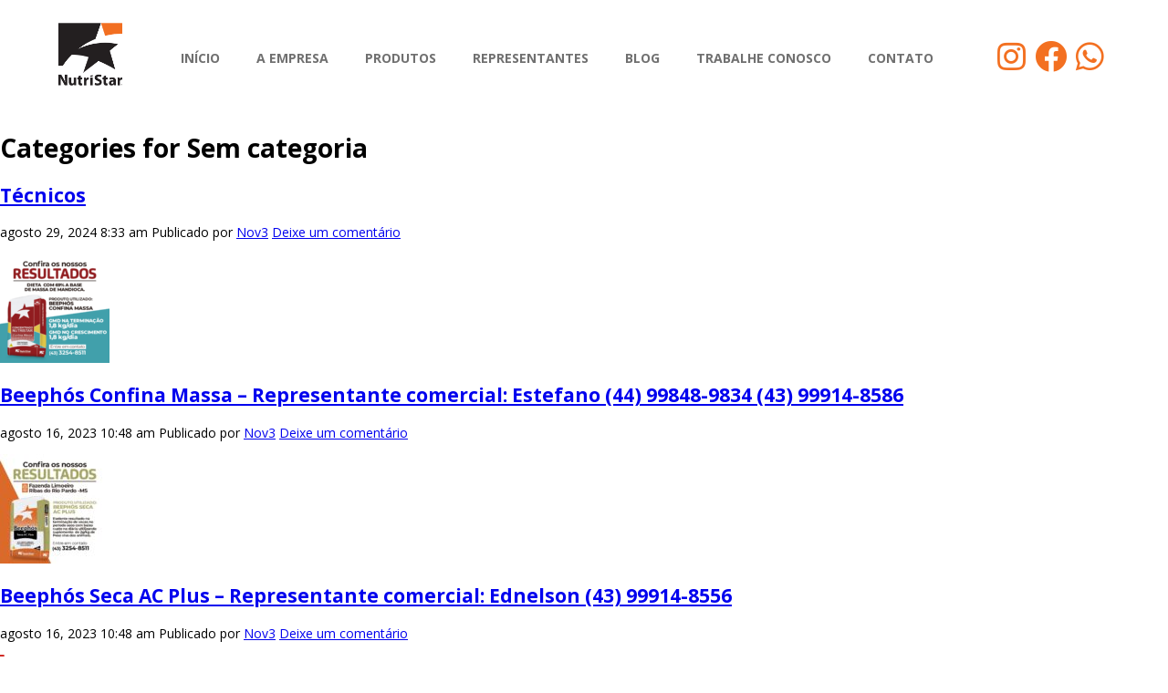

--- FILE ---
content_type: text/html; charset=UTF-8
request_url: https://nutristar.com.br/category/sem-categoria/
body_size: 5126
content:
<!doctype html>
<html lang="pt-BR" class="no-js">
	<head>
		<meta charset="UTF-8">
		<title>  Sem categoria : NutriStar</title>

		<link href="//www.google-analytics.com" rel="dns-prefetch">
        <link href="https://nutristar.com.br/assets/themes/nutristar/img/icons/favicon.ico" rel="shortcut icon">
        <link href="https://nutristar.com.br/assets/themes/nutristar/img/icons/touch.png" rel="apple-touch-icon-precomposed">

		<meta http-equiv="X-UA-Compatible" content="IE=edge,chrome=1">
		<meta name="viewport" content="width=device-width, initial-scale=1.0">
		<meta name="description" content="">

		<link rel='dns-prefetch' href='//cdn.jsdelivr.net' />
<link rel='dns-prefetch' href='//s.w.org' />
		<script type="text/javascript">
			window._wpemojiSettings = {"baseUrl":"https:\/\/s.w.org\/images\/core\/emoji\/13.0.0\/72x72\/","ext":".png","svgUrl":"https:\/\/s.w.org\/images\/core\/emoji\/13.0.0\/svg\/","svgExt":".svg","source":{"concatemoji":"https:\/\/nutristar.com.br\/wp-includes\/js\/wp-emoji-release.min.js?ver=5.5.17"}};
			!function(e,a,t){var n,r,o,i=a.createElement("canvas"),p=i.getContext&&i.getContext("2d");function s(e,t){var a=String.fromCharCode;p.clearRect(0,0,i.width,i.height),p.fillText(a.apply(this,e),0,0);e=i.toDataURL();return p.clearRect(0,0,i.width,i.height),p.fillText(a.apply(this,t),0,0),e===i.toDataURL()}function c(e){var t=a.createElement("script");t.src=e,t.defer=t.type="text/javascript",a.getElementsByTagName("head")[0].appendChild(t)}for(o=Array("flag","emoji"),t.supports={everything:!0,everythingExceptFlag:!0},r=0;r<o.length;r++)t.supports[o[r]]=function(e){if(!p||!p.fillText)return!1;switch(p.textBaseline="top",p.font="600 32px Arial",e){case"flag":return s([127987,65039,8205,9895,65039],[127987,65039,8203,9895,65039])?!1:!s([55356,56826,55356,56819],[55356,56826,8203,55356,56819])&&!s([55356,57332,56128,56423,56128,56418,56128,56421,56128,56430,56128,56423,56128,56447],[55356,57332,8203,56128,56423,8203,56128,56418,8203,56128,56421,8203,56128,56430,8203,56128,56423,8203,56128,56447]);case"emoji":return!s([55357,56424,8205,55356,57212],[55357,56424,8203,55356,57212])}return!1}(o[r]),t.supports.everything=t.supports.everything&&t.supports[o[r]],"flag"!==o[r]&&(t.supports.everythingExceptFlag=t.supports.everythingExceptFlag&&t.supports[o[r]]);t.supports.everythingExceptFlag=t.supports.everythingExceptFlag&&!t.supports.flag,t.DOMReady=!1,t.readyCallback=function(){t.DOMReady=!0},t.supports.everything||(n=function(){t.readyCallback()},a.addEventListener?(a.addEventListener("DOMContentLoaded",n,!1),e.addEventListener("load",n,!1)):(e.attachEvent("onload",n),a.attachEvent("onreadystatechange",function(){"complete"===a.readyState&&t.readyCallback()})),(n=t.source||{}).concatemoji?c(n.concatemoji):n.wpemoji&&n.twemoji&&(c(n.twemoji),c(n.wpemoji)))}(window,document,window._wpemojiSettings);
		</script>
		<style type="text/css">
img.wp-smiley,
img.emoji {
	display: inline !important;
	border: none !important;
	box-shadow: none !important;
	height: 1em !important;
	width: 1em !important;
	margin: 0 .07em !important;
	vertical-align: -0.1em !important;
	background: none !important;
	padding: 0 !important;
}
</style>
	<link rel='stylesheet' id='wp-block-library-css'  href='https://nutristar.com.br/wp-includes/css/dist/block-library/style.min.css?ver=5.5.17' media='all' />
<link rel='stylesheet' id='contact-form-7-css'  href='https://nutristar.com.br/assets/plugins/contact-form-7/includes/css/styles.css?ver=5.3' media='all' />
<link rel='stylesheet' id='normalize-css'  href='https://nutristar.com.br/assets/themes/nutristar/normalize.css?ver=1.0' media='all' />
<link rel='stylesheet' id='html5blank-css'  href='https://nutristar.com.br/assets/themes/nutristar/style.css?ver=1.0' media='all' />
<script type='text/javascript' src='https://nutristar.com.br/assets/themes/nutristar/js/lib/conditionizr-4.3.0.min.js?ver=4.3.0' id='conditionizr-js'></script>
<script type='text/javascript' src='https://nutristar.com.br/assets/themes/nutristar/js/lib/modernizr-2.7.1.min.js?ver=2.7.1' id='modernizr-js'></script>
<script type='text/javascript' src='https://nutristar.com.br/wp-includes/js/jquery/jquery.js?ver=1.12.4-wp' id='jquery-core-js'></script>
<script type='text/javascript' src='https://nutristar.com.br/assets/themes/nutristar/js/scripts.js?ver=1.0.0' id='html5blankscripts-js'></script>
<script type='text/javascript' src='https://nutristar.com.br/assets/themes/nutristar/js/fade/TweenMax.min.js?ver=1.0.0' id='TweenMax.min-js'></script>
<script type='text/javascript' src='https://nutristar.com.br/assets/themes/nutristar/js/fade/jquery.visible.js?ver=1.0.0' id='jquery.visible-js'></script>
<script type='text/javascript' src='https://nutristar.com.br/assets/themes/nutristar/js/fade/text-fading.js?ver=1.0.0' id='text-fading-js'></script>
<script type='text/javascript' src='https://nutristar.com.br/assets/themes/nutristar/js/fade/text-parts-min.js?ver=1.0.0' id='text-parts-min-js'></script>
<script type='text/javascript' src='https://nutristar.com.br/assets/themes/nutristar/js/fade/velocity.js?ver=1.0.0' id='velocity-js'></script>
<script type='text/javascript' src='https://nutristar.com.br/assets/themes/nutristar/js/fade/velocity.ui.js?ver=1.0.0' id='velocity.ui-js'></script>
<script type='text/javascript' src='https://nutristar.com.br/assets/themes/nutristar/js/fade/rotate-animator.js?ver=1.0.0' id='rotate-js'></script>
<script type='text/javascript' src='https://cdn.jsdelivr.net/npm/typed.js@2.0.11?ver=1.0.0' id='typed-js'></script>
<link rel="https://api.w.org/" href="https://nutristar.com.br/wp-json/" /><link rel="alternate" type="application/json" href="https://nutristar.com.br/wp-json/wp/v2/categories/1" />		<script>
        // conditionizr.com
        // configure environment tests
        conditionizr.config({
            assets: 'https://nutristar.com.br/assets/themes/nutristar',
            tests: {}
        });
        </script>

		<script src="https://kit.fontawesome.com/34e3bdcb4f.js" crossorigin="anonymous"></script>
		<link href="https://fonts.googleapis.com/css2?family=Open+Sans:wght@300;400;600;700&display=swap" rel="stylesheet">

		<link href="https://nutristar.com.br/assets/themes/nutristar/css/owl.carousel.css" rel="stylesheet">

		<!-- Add fancyBox -->
		<link rel="stylesheet" href="https://nutristar.com.br/assets/themes/nutristar/fancybox/source/jquery.fancybox.css?v=2.1.7" type="text/css" media="screen" />
		<script type="text/javascript" src="https://nutristar.com.br/assets/themes/nutristar/fancybox/source/jquery.fancybox.pack.js?v=2.1.7"></script>

		<!-- Optionally add helpers - button, thumbnail and/or media -->
		<link rel="stylesheet" href="https://nutristar.com.br/assets/themes/nutristar/fancybox/source/helpers/jquery.fancybox-buttons.css?v=1.0.5" type="text/css" media="screen" />
		<script type="text/javascript" src="https://nutristar.com.br/assets/themes/nutristar/fancybox/source/helpers/jquery.fancybox-buttons.js?v=1.0.5"></script>
		<script type="text/javascript" src="https://nutristar.com.br/assets/themes/nutristar/fancybox/source/helpers/jquery.fancybox-media.js?v=1.0.6"></script>

		<link rel="stylesheet" href="https://nutristar.com.br/assets/themes/nutristar/fancybox/source/helpers/jquery.fancybox-thumbs.css?v=1.0.7" type="text/css" media="screen" />
		<script type="text/javascript" src="https://nutristar.com.br/assets/themes/nutristar/fancybox/source/helpers/jquery.fancybox-thumbs.js?v=1.0.7"></script>
	</head>
	<body class="archive category category-sem-categoria category-1">
		<div class="wrapper">
			<header class="header clear" role="banner">
				<div class="align">
					<div class="logo">
						<a href="https://nutristar.com.br">
							<!-- svg logo - toddmotto.com/mastering-svg-use-for-a-retina-web-fallbacks-with-png-script -->
							<img src="https://nutristar.com.br/assets/themes/nutristar/img/logo.png" alt="Logo" class="logo-img">
						</a>
					</div>

					<nav class="nav" role="navigation">
						<div class="menu"><ul>
<li class="page_item page-item-5"><a href="https://nutristar.com.br/">Início</a></li>
<li class="page_item page-item-20"><a href="https://nutristar.com.br/a-empresa/">A empresa</a></li>
<li class="page_item page-item-22"><a href="https://nutristar.com.br/produtos/">Produtos</a></li>
<li class="page_item page-item-24"><a href="https://nutristar.com.br/representantes/">Representantes</a></li>
<li class="page_item page-item-26 current_page_parent"><a href="https://nutristar.com.br/blog/">Blog</a></li>
<li class="page_item page-item-28"><a href="https://nutristar.com.br/trabalhe-conosco/">Trabalhe Conosco</a></li>
<li class="page_item page-item-30"><a href="https://nutristar.com.br/contato/">Contato</a></li>
</ul></div>
					</nav>

					<ul class="redes">
						<li><a href="https://www.instagram.com/nutristarpr/" target="_blank"><i class="fab fa-instagram"></i></a></li>
						<li><a href="https://www.facebook.com/Nutristarpr/" target="_blank"><i class="fab fa-facebook"></i></a></li>
						<li><a href="https://api.whatsapp.com/send?phone=5543991250515&text=Olá...." target="_blank"><i class="fab fa-whatsapp"></i></a></li>
					</ul>

					<a href="javascript:;" class="hamburguer">
						<span></span>
						<span></span>
						<span></span>
					</a>
				</div>
			</header>

	<main role="main">
		<!-- section -->
		<section>

			<h1>Categories for Sem categoria</h1>

			
	<!-- article -->
	<article id="post-908" class="post-908 post type-post status-publish format-standard hentry category-sem-categoria">

		<!-- post thumbnail -->
				<!-- /post thumbnail -->

		<!-- post title -->
		<h2>
			<a href="https://nutristar.com.br/tecnicos/" title="Técnicos">Técnicos</a>
		</h2>
		<!-- /post title -->

		<!-- post details -->
		<span class="date">agosto 29, 2024 8:33 am</span>
		<span class="author">Publicado por <a href="https://nutristar.com.br/author/contatonov3-com-br/" title="Posts de Nov3" rel="author">Nov3</a></span>
		<span class="comments"><a href="https://nutristar.com.br/tecnicos/#respond">Deixe um comentário</a></span>
		<!-- /post details -->

		<p></p>
		
	</article>
	<!-- /article -->


	<!-- article -->
	<article id="post-847" class="post-847 post type-post status-publish format-standard has-post-thumbnail hentry category-sem-categoria">

		<!-- post thumbnail -->
					<a href="https://nutristar.com.br/beephos-confina-massa-2/" title="Beephós Confina Massa &#8211; Representante comercial: Estefano (44) 99848-9834 (43) 99914-8586">
				<img src="https://nutristar.com.br/assets/uploads/2023/08/9-120x120.png" class="attachment-120x120 size-120x120 wp-post-image" alt="" loading="lazy" srcset="https://nutristar.com.br/assets/uploads/2023/08/9-120x120.png 120w, https://nutristar.com.br/assets/uploads/2023/08/9-250x250.png 250w, https://nutristar.com.br/assets/uploads/2023/08/9-700x700.png 700w, https://nutristar.com.br/assets/uploads/2023/08/9-150x150.png 150w, https://nutristar.com.br/assets/uploads/2023/08/9-768x768.png 768w, https://nutristar.com.br/assets/uploads/2023/08/9.png 1080w" sizes="(max-width: 120px) 100vw, 120px" />			</a>
				<!-- /post thumbnail -->

		<!-- post title -->
		<h2>
			<a href="https://nutristar.com.br/beephos-confina-massa-2/" title="Beephós Confina Massa &#8211; Representante comercial: Estefano (44) 99848-9834 (43) 99914-8586">Beephós Confina Massa &#8211; Representante comercial: Estefano (44) 99848-9834 (43) 99914-8586</a>
		</h2>
		<!-- /post title -->

		<!-- post details -->
		<span class="date">agosto 16, 2023 10:48 am</span>
		<span class="author">Publicado por <a href="https://nutristar.com.br/author/contatonov3-com-br/" title="Posts de Nov3" rel="author">Nov3</a></span>
		<span class="comments"><a href="https://nutristar.com.br/beephos-confina-massa-2/#respond">Deixe um comentário</a></span>
		<!-- /post details -->

		<p></p>
		
	</article>
	<!-- /article -->


	<!-- article -->
	<article id="post-844" class="post-844 post type-post status-publish format-standard has-post-thumbnail hentry category-sem-categoria">

		<!-- post thumbnail -->
					<a href="https://nutristar.com.br/beephos-seca-ac-plus/" title="Beephós Seca AC Plus &#8211; Representante comercial: Ednelson (43) 99914-8556">
				<img src="https://nutristar.com.br/assets/uploads/2023/08/8-120x120.jpeg" class="attachment-120x120 size-120x120 wp-post-image" alt="" loading="lazy" srcset="https://nutristar.com.br/assets/uploads/2023/08/8-120x120.jpeg 120w, https://nutristar.com.br/assets/uploads/2023/08/8-250x250.jpeg 250w, https://nutristar.com.br/assets/uploads/2023/08/8-700x700.jpeg 700w, https://nutristar.com.br/assets/uploads/2023/08/8-150x150.jpeg 150w, https://nutristar.com.br/assets/uploads/2023/08/8-768x768.jpeg 768w, https://nutristar.com.br/assets/uploads/2023/08/8.jpeg 1080w" sizes="(max-width: 120px) 100vw, 120px" />			</a>
				<!-- /post thumbnail -->

		<!-- post title -->
		<h2>
			<a href="https://nutristar.com.br/beephos-seca-ac-plus/" title="Beephós Seca AC Plus &#8211; Representante comercial: Ednelson (43) 99914-8556">Beephós Seca AC Plus &#8211; Representante comercial: Ednelson (43) 99914-8556</a>
		</h2>
		<!-- /post title -->

		<!-- post details -->
		<span class="date">agosto 16, 2023 10:48 am</span>
		<span class="author">Publicado por <a href="https://nutristar.com.br/author/contatonov3-com-br/" title="Posts de Nov3" rel="author">Nov3</a></span>
		<span class="comments"><a href="https://nutristar.com.br/beephos-seca-ac-plus/#respond">Deixe um comentário</a></span>
		<!-- /post details -->

		<p></p>
		
	</article>
	<!-- /article -->


	<!-- article -->
	<article id="post-841" class="post-841 post type-post status-publish format-standard has-post-thumbnail hentry category-sem-categoria">

		<!-- post thumbnail -->
					<a href="https://nutristar.com.br/beephos-confina-prime/" title="Beephós Confina Prime &#8211; Representante comercial: Ricardo (44) 99955-4868">
				<img src="https://nutristar.com.br/assets/uploads/2023/08/7-120x120.png" class="attachment-120x120 size-120x120 wp-post-image" alt="" loading="lazy" srcset="https://nutristar.com.br/assets/uploads/2023/08/7-120x120.png 120w, https://nutristar.com.br/assets/uploads/2023/08/7-250x250.png 250w, https://nutristar.com.br/assets/uploads/2023/08/7-700x700.png 700w, https://nutristar.com.br/assets/uploads/2023/08/7-150x150.png 150w, https://nutristar.com.br/assets/uploads/2023/08/7-768x768.png 768w, https://nutristar.com.br/assets/uploads/2023/08/7.png 1080w" sizes="(max-width: 120px) 100vw, 120px" />			</a>
				<!-- /post thumbnail -->

		<!-- post title -->
		<h2>
			<a href="https://nutristar.com.br/beephos-confina-prime/" title="Beephós Confina Prime &#8211; Representante comercial: Ricardo (44) 99955-4868">Beephós Confina Prime &#8211; Representante comercial: Ricardo (44) 99955-4868</a>
		</h2>
		<!-- /post title -->

		<!-- post details -->
		<span class="date">agosto 16, 2023 10:47 am</span>
		<span class="author">Publicado por <a href="https://nutristar.com.br/author/contatonov3-com-br/" title="Posts de Nov3" rel="author">Nov3</a></span>
		<span class="comments"><a href="https://nutristar.com.br/beephos-confina-prime/#respond">Deixe um comentário</a></span>
		<!-- /post details -->

		<p></p>
		
	</article>
	<!-- /article -->


	<!-- article -->
	<article id="post-835" class="post-835 post type-post status-publish format-standard has-post-thumbnail hentry category-sem-categoria">

		<!-- post thumbnail -->
					<a href="https://nutristar.com.br/beephos-confina-mac/" title="Beephós Confina MAC &#8211; Representante comercial: José Amâncio (43) 99921-9325">
				<img src="https://nutristar.com.br/assets/uploads/2023/08/5-120x120.png" class="attachment-120x120 size-120x120 wp-post-image" alt="" loading="lazy" srcset="https://nutristar.com.br/assets/uploads/2023/08/5-120x120.png 120w, https://nutristar.com.br/assets/uploads/2023/08/5-250x250.png 250w, https://nutristar.com.br/assets/uploads/2023/08/5-700x700.png 700w, https://nutristar.com.br/assets/uploads/2023/08/5-150x150.png 150w, https://nutristar.com.br/assets/uploads/2023/08/5-768x768.png 768w, https://nutristar.com.br/assets/uploads/2023/08/5.png 1080w" sizes="(max-width: 120px) 100vw, 120px" />			</a>
				<!-- /post thumbnail -->

		<!-- post title -->
		<h2>
			<a href="https://nutristar.com.br/beephos-confina-mac/" title="Beephós Confina MAC &#8211; Representante comercial: José Amâncio (43) 99921-9325">Beephós Confina MAC &#8211; Representante comercial: José Amâncio (43) 99921-9325</a>
		</h2>
		<!-- /post title -->

		<!-- post details -->
		<span class="date">agosto 16, 2023 10:45 am</span>
		<span class="author">Publicado por <a href="https://nutristar.com.br/author/contatonov3-com-br/" title="Posts de Nov3" rel="author">Nov3</a></span>
		<span class="comments"><a href="https://nutristar.com.br/beephos-confina-mac/#respond">Deixe um comentário</a></span>
		<!-- /post details -->

		<p></p>
		
	</article>
	<!-- /article -->


	<!-- article -->
	<article id="post-832" class="post-832 post type-post status-publish format-standard has-post-thumbnail hentry category-sem-categoria">

		<!-- post thumbnail -->
					<a href="https://nutristar.com.br/confina-prime/" title="Confina Prime &#8211; Representante comercial: Ednelson (43) 99914-8556">
				<img src="https://nutristar.com.br/assets/uploads/2023/08/4-120x120.jpeg" class="attachment-120x120 size-120x120 wp-post-image" alt="" loading="lazy" srcset="https://nutristar.com.br/assets/uploads/2023/08/4-120x120.jpeg 120w, https://nutristar.com.br/assets/uploads/2023/08/4-250x250.jpeg 250w, https://nutristar.com.br/assets/uploads/2023/08/4-700x700.jpeg 700w, https://nutristar.com.br/assets/uploads/2023/08/4-150x150.jpeg 150w, https://nutristar.com.br/assets/uploads/2023/08/4-768x768.jpeg 768w, https://nutristar.com.br/assets/uploads/2023/08/4.jpeg 1080w" sizes="(max-width: 120px) 100vw, 120px" />			</a>
				<!-- /post thumbnail -->

		<!-- post title -->
		<h2>
			<a href="https://nutristar.com.br/confina-prime/" title="Confina Prime &#8211; Representante comercial: Ednelson (43) 99914-8556">Confina Prime &#8211; Representante comercial: Ednelson (43) 99914-8556</a>
		</h2>
		<!-- /post title -->

		<!-- post details -->
		<span class="date">agosto 16, 2023 10:44 am</span>
		<span class="author">Publicado por <a href="https://nutristar.com.br/author/contatonov3-com-br/" title="Posts de Nov3" rel="author">Nov3</a></span>
		<span class="comments"><a href="https://nutristar.com.br/confina-prime/#respond">Deixe um comentário</a></span>
		<!-- /post details -->

		<p></p>
		
	</article>
	<!-- /article -->


	<!-- article -->
	<article id="post-826" class="post-826 post type-post status-publish format-standard has-post-thumbnail hentry category-sem-categoria">

		<!-- post thumbnail -->
					<a href="https://nutristar.com.br/beephos-confina-facil-plus-germe-de-milho/" title="Beephós Confina Fácil Plus + Germe de milho &#8211; Representante comercial: Luiz Gustavo (43) 99642-5454">
				<img src="https://nutristar.com.br/assets/uploads/2023/08/2-1-120x120.png" class="attachment-120x120 size-120x120 wp-post-image" alt="" loading="lazy" srcset="https://nutristar.com.br/assets/uploads/2023/08/2-1-120x120.png 120w, https://nutristar.com.br/assets/uploads/2023/08/2-1-250x250.png 250w, https://nutristar.com.br/assets/uploads/2023/08/2-1-700x700.png 700w, https://nutristar.com.br/assets/uploads/2023/08/2-1-150x150.png 150w, https://nutristar.com.br/assets/uploads/2023/08/2-1-768x768.png 768w, https://nutristar.com.br/assets/uploads/2023/08/2-1.png 1080w" sizes="(max-width: 120px) 100vw, 120px" />			</a>
				<!-- /post thumbnail -->

		<!-- post title -->
		<h2>
			<a href="https://nutristar.com.br/beephos-confina-facil-plus-germe-de-milho/" title="Beephós Confina Fácil Plus + Germe de milho &#8211; Representante comercial: Luiz Gustavo (43) 99642-5454">Beephós Confina Fácil Plus + Germe de milho &#8211; Representante comercial: Luiz Gustavo (43) 99642-5454</a>
		</h2>
		<!-- /post title -->

		<!-- post details -->
		<span class="date">agosto 16, 2023 10:42 am</span>
		<span class="author">Publicado por <a href="https://nutristar.com.br/author/contatonov3-com-br/" title="Posts de Nov3" rel="author">Nov3</a></span>
		<span class="comments"><a href="https://nutristar.com.br/beephos-confina-facil-plus-germe-de-milho/#respond">Deixe um comentário</a></span>
		<!-- /post details -->

		<p></p>
		
	</article>
	<!-- /article -->


	<!-- article -->
	<article id="post-798" class="post-798 post type-post status-publish format-standard has-post-thumbnail hentry category-sem-categoria">

		<!-- post thumbnail -->
					<a href="https://nutristar.com.br/beephos-bezerros-ac-vmax/" title="Beephós Bezerros AC V-MAX &#8211; Representante comercial: Ricardo (44) 99955-4868">
				<img src="https://nutristar.com.br/assets/uploads/2023/07/Resultado-2-120x120.png" class="attachment-120x120 size-120x120 wp-post-image" alt="" loading="lazy" srcset="https://nutristar.com.br/assets/uploads/2023/07/Resultado-2-120x120.png 120w, https://nutristar.com.br/assets/uploads/2023/07/Resultado-2-250x250.png 250w, https://nutristar.com.br/assets/uploads/2023/07/Resultado-2-700x700.png 700w, https://nutristar.com.br/assets/uploads/2023/07/Resultado-2-150x150.png 150w, https://nutristar.com.br/assets/uploads/2023/07/Resultado-2-768x768.png 768w, https://nutristar.com.br/assets/uploads/2023/07/Resultado-2.png 1080w" sizes="(max-width: 120px) 100vw, 120px" />			</a>
				<!-- /post thumbnail -->

		<!-- post title -->
		<h2>
			<a href="https://nutristar.com.br/beephos-bezerros-ac-vmax/" title="Beephós Bezerros AC V-MAX &#8211; Representante comercial: Ricardo (44) 99955-4868">Beephós Bezerros AC V-MAX &#8211; Representante comercial: Ricardo (44) 99955-4868</a>
		</h2>
		<!-- /post title -->

		<!-- post details -->
		<span class="date">julho 11, 2023 7:12 pm</span>
		<span class="author">Publicado por <a href="https://nutristar.com.br/author/contatonov3-com-br/" title="Posts de Nov3" rel="author">Nov3</a></span>
		<span class="comments"><a href="https://nutristar.com.br/beephos-bezerros-ac-vmax/#respond">Deixe um comentário</a></span>
		<!-- /post details -->

		<p></p>
		
	</article>
	<!-- /article -->


	<!-- article -->
	<article id="post-797" class="post-797 post type-post status-publish format-standard has-post-thumbnail hentry category-sem-categoria">

		<!-- post thumbnail -->
					<a href="https://nutristar.com.br/beephos-monta-proteico/" title="Beephós Monta Proteico Plus &#8211; Representante comercial: Vinicius (43) 99136-0494">
				<img src="https://nutristar.com.br/assets/uploads/2023/07/1-1-120x120.png" class="attachment-120x120 size-120x120 wp-post-image" alt="" loading="lazy" srcset="https://nutristar.com.br/assets/uploads/2023/07/1-1-120x120.png 120w, https://nutristar.com.br/assets/uploads/2023/07/1-1-250x250.png 250w, https://nutristar.com.br/assets/uploads/2023/07/1-1-700x700.png 700w, https://nutristar.com.br/assets/uploads/2023/07/1-1-150x150.png 150w, https://nutristar.com.br/assets/uploads/2023/07/1-1-768x768.png 768w, https://nutristar.com.br/assets/uploads/2023/07/1-1.png 1080w" sizes="(max-width: 120px) 100vw, 120px" />			</a>
				<!-- /post thumbnail -->

		<!-- post title -->
		<h2>
			<a href="https://nutristar.com.br/beephos-monta-proteico/" title="Beephós Monta Proteico Plus &#8211; Representante comercial: Vinicius (43) 99136-0494">Beephós Monta Proteico Plus &#8211; Representante comercial: Vinicius (43) 99136-0494</a>
		</h2>
		<!-- /post title -->

		<!-- post details -->
		<span class="date">julho 11, 2023 7:13 pm</span>
		<span class="author">Publicado por <a href="https://nutristar.com.br/author/contatonov3-com-br/" title="Posts de Nov3" rel="author">Nov3</a></span>
		<span class="comments"><a href="https://nutristar.com.br/beephos-monta-proteico/#respond">Deixe um comentário</a></span>
		<!-- /post details -->

		<p></p>
		
	</article>
	<!-- /article -->



			<!-- pagination -->
<div class="pagination">
	</div>
<!-- /pagination -->

		</section>
		<!-- /section -->
	</main>

<!-- sidebar -->
<aside class="sidebar" role="complementary">

	<!-- search -->
<form class="search" method="get" action="https://nutristar.com.br" role="search">
	<input class="search-input" type="search" name="s" placeholder="To search, type and hit enter.">
	<button class="search-submit" type="submit" role="button">Pesquisar</button>
</form>
<!-- /search -->

	<div class="sidebar-widget">
			</div>

	<div class="sidebar-widget">
			</div>

</aside>
<!-- /sidebar -->


			<footer class="footer" role="contentinfo">
				<div class="align">
					<div class="col">
						<a href=""><img src="https://nutristar.com.br/assets/themes/nutristar/img/logo.png" alt="Logo" class="logo-img"></a>
					</div>

					<div class="col">
						<strong>Institucional</strong>

						<ul>
							<li><a href="https://nutristar.com.br/a-empresa/">A empresa</a></li>
							<li><a href="https://nutristar.com.br/produtos/">Produtos</a></li>
							<li><a href="https://nutristar.com.br/representantes/">Representantes</a></li>
							<li><a href="https://nutristar.com.br/blog/">Blog</a></li>
						</ul>
					</div>

					<div class="col">
						<strong>Fale conosco</strong>

						<a href="tel:+554332548511" class="tel"><small>43</small> 3254 8511</a>

						<ul class="redes">
							<li><a href="https://www.instagram.com/nutristarpr/" target="_blank"><i class="fab fa-instagram"></i></a></li>
							<li><a href="https://www.facebook.com/Nutristarpr/" target="_blank"><i class="fab fa-facebook"></i></a></li>
							<li><a href="https://api.whatsapp.com/send?phone=5543991250515&text=Olá...." target="_blank"><i class="fab fa-whatsapp"></i></a></li>
						</ul>
					</div>

					<div class="col">
						<strong>Onde encontrar</strong>

						<address>
							R. José Gasparini, 272  <br>
							Parque Industrial Garcia Gimenez <br>
							Cambé, PR <br>
						</address>

						<a href="https://www.google.com/maps/place/NutriStar+Ind%C3%BAstria+e+Com%C3%A9rcio+de+Produtos+Agropecu%C3%A1rios+Ltda/@-23.263212,-51.254293,15z/data=!4m5!3m4!1s0x0:0x624738a74f812b7c!8m2!3d-23.263212!4d-51.254293" target="_blank" class="buttonMaps"> <i class="fas fa-map-marker-alt"></i>Confira no Google Maps</a>
					</div>
				</div>

				<p class="copyright">
					<strong>Nutristar 2020.</strong> Todos os direitos reservados. <a href="https://nov3.com.br/" target="_blank">NOV3</a>
				</p>
			</footer>
		</div>

		<script src="https://nutristar.com.br/assets/themes/nutristar/js/owl.carousel.js"></script>

		<script>var ajaxurl = "https://nutristar.com.br/wp-admin/admin-ajax.php";var urlSite = "https://nutristar.com.br/assets/themes/nutristar";</script><script type='text/javascript' id='contact-form-7-js-extra'>
/* <![CDATA[ */
var wpcf7 = {"apiSettings":{"root":"https:\/\/nutristar.com.br\/wp-json\/contact-form-7\/v1","namespace":"contact-form-7\/v1"}};
/* ]]> */
</script>
<script type='text/javascript' src='https://nutristar.com.br/assets/plugins/contact-form-7/includes/js/scripts.js?ver=5.3' id='contact-form-7-js'></script>
<script type='text/javascript' src='https://nutristar.com.br/wp-includes/js/wp-embed.min.js?ver=5.5.17' id='wp-embed-js'></script>

		<script>
			(function(f,i,r,e,s,h,l){i['GoogleAnalyticsObject']=s;f[s]=f[s]||function(){
			(f[s].q=f[s].q||[]).push(arguments)},f[s].l=1*new Date();h=i.createElement(r),
			l=i.getElementsByTagName(r)[0];h.async=1;h.src=e;l.parentNode.insertBefore(h,l)
			})(window,document,'script','//www.google-analytics.com/analytics.js','ga');
			ga('create', 'UA-XXXXXXXX-XX', 'yourdomain.com');
			ga('send', 'pageview');
		</script>

	</body>
</html>


--- FILE ---
content_type: text/css
request_url: https://nutristar.com.br/assets/themes/nutristar/style.css?ver=1.0
body_size: 38782
content:
body {
    font-family: "Open Sans", sans-serif;
    font-size: 14px;
    padding-top: 124px;
}

@media only screen and (max-width: 767px) {
    body {
        font-size: 13px;
        padding-top: 110px;
    }
}

.wrapperAlign {
    max-width: 1140px;
    margin: 0 auto;
}

.title {
    text-transform: uppercase;
    color: #f37021;
    font-size: 2.1875em;
    text-align: center;
    position: relative;
}

@media only screen and (max-width: 767px) {
    .title {
        max-width: 90%;
        margin: 0 auto;
    }
}

.title:after {
    content: "";
    width: 50px;
    height: 2px;
    background: #707070;
    display: block;
    margin: 40px auto 0;
}

.paragrafy {
    font-size: 1.4375em;
    color: #000;
    line-height: 140%;
    text-align: center;
    margin: 20px 0;
    display: block;
}

.saibamais {
    padding: 4px 20px;
    border-radius: 50px;
    border: 2px solid #f37021;
    text-transform: uppercase;
    color: #f37021;
    transition: 0.15s all ease-in-out;
    font-size: 1.125em;
    display: block;
    margin: 0 auto;
    max-width: 110px;
    text-decoration: none;
    text-align: center;
    font-weight: bold;
}

.saibamais:hover {
    background: #f37021;
    color: #fff;
    text-decoration: none;
}

header {
    background: #fff;
    padding: 25px 0;
    position: fixed;
    top: 0;
    width: 100%;
    left: 0;
    z-index: 9999;
}

header .align {
    display: flex;
    justify-content: flex-start;
    align-items: center;
    width: 90%;
    margin: 0 auto;
}

@media only screen and (max-width: 767px) {
    header .align {
        justify-content: space-between;
    }
}

header .align div,
header .align nav,
header .align ul {
    flex: 1;
}

header .align .logo {
    max-width: 70px;
}

@media only screen and (max-width: 767px) {
    header .align .logo {
        z-index: 9999;
        max-width: 50px;
    }
}

@media only screen and (max-width: 767px) {
    header .align nav {
        position: fixed;
        top: 0;
        left: 0;
        height: 100vh;
        width: 100%;
        background: #fff;
        z-index: 999;
        opacity: 0;
        visibility: hidden;
    }
    header .align nav.active {
        opacity: 1;
        visibility: visible;
    }
    header .align nav ul {
        flex-direction: column;
        position: absolute;
        left: 50%;
        top: 50%;
        transform: translate(-50%, -50%);
    }
    header .align nav ul li {
        margin: 10px 0;
    }
}

header .align .hamburguer {
    opacity: 0;
    visibility: hidden;
    outline: none;
}

@media only screen and (max-width: 767px) {
    header .align .hamburguer {
        opacity: 1;
        visibility: visible;
        width: 40px;
        height: 40px;
        margin-top: 20px;
        position: relative;
        z-index: 99999;
    }
    header .align .hamburguer.active span:nth-child(2) {
        display: none;
    }
    header .align .hamburguer.active span:nth-child(1) {
        position: relative;
        transform: rotate(45deg);
        top: 2px;
    }
    header .align .hamburguer.active span:nth-child(3) {
        position: relative;
        transform: rotate(-45deg);
    }
    header .align .hamburguer span {
        width: 100%;
        height: 3px;
        display: block;
        background: #f37021;
        transition: 0.15s all ease-in-out;
    }
    header .align .hamburguer span:nth-child(2) {
        margin: 5px 0;
    }
}

header .align ul {
    display: flex;
    justify-content: center;
    align-items: center;
    padding-left: 0;
    margin: 0;
}

header .align ul.redes {
    max-width: 130px;
}

@media only screen and (max-width: 767px) {
    header .align ul.redes {
        position: fixed;
        bottom: 40px;
        left: 50%;
        z-index: 9999;
        text-align: center;
        transform: translateX(-50%);
        opacity: 0;
        visibility: hidden;
    }
    header .align ul.redes.active {
        opacity: 1;
        visibility: visible;
    }
}

header .align ul.redes li {
    margin: 0 5px;
}

header .align ul.redes li a:before {
    display: none;
}

header .align ul li {
    list-style: none;
    margin: 0 20px;
}

header .align ul li a {
    text-transform: uppercase;
    text-decoration: none;
    color: #707070;
    outline: none;
    font-weight: bold;
}

header .align ul li a:before {
    content: "";
    width: 100%;
    height: 5px;
    background: #f37021;
    display: block;
    position: relative;
    top: -48px;
    opacity: 0;
    visibility: hidden;
}

@media only screen and (max-width: 1140px) {
    header .align ul li a {
        font-size: 0.8em;
    }
}

@media only screen and (max-width: 767px) {
    header .align ul li a {
        font-size: 1.5em;
    }
}

header .align ul li a:hover {
    color: #f37021;
}

header .align ul li a:hover:before {
    opacity: 1;
    visibility: visible;
}

header .align ul li.current_page_item a {
    color: #f37021;
}

header .align ul li.current_page_item a:before {
    opacity: 1;
    visibility: visible;
}

header .align ul li i {
    font-size: 35px;
    color: #f37021;
}

@media only screen and (max-width: 1140px) {
    header .align ul li i {
        font-size: 25px;
    }
}

ul.redes {
    display: flex;
    justify-content: center;
    align-items: center;
    padding-left: 0;
    margin: 0;
    max-width: 130px;
}

ul.redes li {
    margin: 0 5px;
    list-style: none;
}

ul.redes li i {
    font-size: 35px;
    color: #f37021;
}

footer {
    border-top: 2px solid #f37021;
    padding-top: 50px;
}

footer .align {
    width: 85%;
    display: flex;
    justify-content: flex-start;
    align-items: flex-start;
    margin: 0 auto;
}

@media only screen and (max-width: 1365px) {
    footer .align {
        flex-direction: column;
    }
}

footer .align div {
    flex: 1;
    padding-right: 35px;
}

@media only screen and (max-width: 1365px) {
    footer .align div {
        margin: 20px 0 20px;
    }
}

footer .align div:nth-child(2) {
    max-width: 200px;
}

footer .align div strong {
    border-bottom: 2px solid #f37021;
    display: block;
    text-transform: uppercase;
    font-size: 1.25em;
    margin-bottom: 10px;
}

footer .align div ul {
    padding: 0;
}

footer .align div ul li {
    list-style: none;
    margin: 0 0 5px;
}

footer .align div ul li a {
    text-decoration: none;
    text-transform: uppercase;
    color: #000;
    font-size: 1.25em;
}

footer .align div .tel {
    text-decoration: none;
    color: #000;
    font-weight: bold;
    margin-bottom: 10px;
    display: block;
    font-size: 20px;
}

footer .align div .tel small {
    font-size: 16px;
    color: #000;
    font-weight: normal;
}

footer .align .redes {
    max-width: fit-content;
}

footer .align .redes li {
    margin-right: 10px;
}

footer .align address {
    font-style: normal;
    font-size: 1.25em;
    color: #000;
    line-height: 160%;
}

footer .align .buttonMaps {
    font-size: 1em;
    text-decoration: none;
    color: #000;
    font-weight: bold;
    margin-top: 10px;
    display: block;
}

footer .align .buttonMaps i {
    color: #f37021;
    font-size: 20px;
    margin-right: 5px;
}

footer .copyright {
    text-align: center;
    color: 1em;
    font-style: italic;
    margin: 40px 0;
    display: block;
}

footer .copyright strong,
footer .copyright a {
    font-style: normal;
    font-weight: bold;
    color: #000;
    text-decoration: none;
    text-transform: uppercase;
}

img {
    max-width: 100%;
}

.home .owl-carousel {
    position: relative;
}

.home .owl-carousel.index .owl-dots {
    position: absolute;
    bottom: 30px;
    left: 50%;
    transform: translateX(-50%);
    z-index: 999;
}

@media only screen and (max-width: 767px) {
    .home .owl-carousel.index .owl-dots {
        position: static;
        bottom: 0;
        margin-top: 20px;
        left: 0;
        transform: translateX(0);
        margin: 20px auto 0;
        text-align: center;
    }
}

.home .owl-carousel.index .owl-dots button {
    width: 20px;
    height: 20px;
    border: 1px solid #f37021;
    margin: 0 5px;
    transition: 0.15s all ease-in-out;
    outline: none;
}

.home .owl-carousel.index .owl-dots button.active {
    background: #f37021;
}

.home #solucoes {
    padding: 25px 0;
}

@media only screen and (max-width: 1365px) {
    .home #solucoes {
        padding: 25px 5%;
    }
}

.home #produtos-destaque {
    background: #f37021;
    padding: 40px 0;
    margin: 40px 0;
}

.home #produtos-destaque h1,
.home #produtos-destaque p {
    color: #fff;
}

.home #produtos-destaque h1:after,
.home #produtos-destaque p:after {
    background: #fff;
}

.home .produtosHome {
    padding: 60px 0;
    border-bottom: 1px solid #fde4d5;
}

.home .produtosHome img {
    max-width: 200px;
}

.home #depoimentos {
    background: #f3955d;
    padding: 30px 0;
}

@media only screen and (max-width: 1365px) {
    .home #depoimentos {
        padding: 30px 5%;
    }
}

.home #depoimentos .title {
    color: #fff;
}

.home #depoimentos .title:after {
    background: #fff;
}

.home #depoimentos .owl-carousel p,
.home #depoimentos .owl-carousel i {
    font-size: 0.9375em;
    color: #fff;
    font-weight: 100;
}

.home #depoimentos .owl-carousel .owl-dots {
    display: flex;
    align-items: center;
    justify-content: center;
    margin-top: 40px;
}

.home #depoimentos .owl-carousel .owl-dots button {
    width: 17px;
    height: 17px;
    background: #dbd5d5;
    margin: 0 5px;
    transition: 0.15s all ease-in-out;
    outline: none;
    border-radius: 17px;
}

.home #depoimentos .owl-carousel .owl-dots button.active {
    background: #fff;
}

.home #news-cotacao {
    padding: 100px 0;
}

@media only screen and (max-width: 767px) {
    .home #news-cotacao {
        padding: 100px 5%;
    }
}

.home #news-cotacao .wrapperAlign {
    width: 940px;
    display: flex;
    justify-content: flex-start;
    align-items: flex-start;
}

@media only screen and (max-width: 1365px) {
    .home #news-cotacao .wrapperAlign {
        flex-direction: column;
    }
}

@media only screen and (max-width: 767px) {
    .home #news-cotacao .wrapperAlign {
        width: 100%;
    }
    .home #news-cotacao .wrapperAlign .title {
        width: 100%;
        max-width: 100%;
    }
}

.home #news-cotacao .wrapperAlign .col {
    flex: 1;
    position: relative;
}

.home #news-cotacao .wrapperAlign .col:nth-child(1):after {
    content: "";
    width: 1px;
    height: 260px;
    background: #fde4d5;
    display: block;
    position: absolute;
    right: -40px;
    top: 50%;
    transform: translateY(-50%);
    display: none;
}

@media only screen and (max-width: 1365px) {
    .home #news-cotacao .wrapperAlign .col:nth-child(1):after {
        display: none;
    }
}

.home #news-cotacao .wrapperAlign .col:nth-child(2) {
    padding-left: 80px;
}

@media only screen and (max-width: 1365px) {
    .home #news-cotacao .wrapperAlign .col:nth-child(2) {
        padding-left: 0;
    }
}

.home #news-cotacao .wrapperAlign h1 {
    text-align: center;
}

.home #news-cotacao .wrapperAlign h1:after {
    display: block;
    margin: 20px auto;
}

.home #news-cotacao .wrapperAlign .paragrafy {
    text-align: left;
    font-size: 1.4375em;
}

.home #news-cotacao .wrapperAlign form {
    display: flex;
    justify-content: flex-start;
    align-items: flex-start;
    flex-wrap: wrap;
    width: 80%;
}

@media only screen and (max-width: 1365px) {
    .home #news-cotacao .wrapperAlign form {
        flex-direction: column;
    }
}

.home #news-cotacao .wrapperAlign form input {
    flex: 1;
    min-width: 100%;
    max-width: 100%;
    border: 1px solid #acacac;
    padding: 10px 15px;
    text-transform: uppercase;
    margin-bottom: 10px;
}

.home #news-cotacao .wrapperAlign form input[type*="submit"] {
    max-width: 191px;
    min-width: 191px;
    appearance: none;
    background: #fff;
    border-color: #f37021;
    margin: 30px 0 0;
}

.home #news-cotacao .wrapperAlign form input[type*="submit"]:hover {
    background: #f37021;
}

.home #news-cotacao .wrapperAlign .message,
.home #news-cotacao .wrapperAlign .wpcf7-response-output {
    display: block;
    text-align: left;
    font-style: italic;
    color: #000;
    font-weight: bold;
    min-width: 100%;
    max-width: 100%;
    transition: 0.15s all ease-in-out;
    border: 0;
    padding: 0;
    margin: 0;
}

.home #news-cotacao .wrapperAlign .message.active,
.home #news-cotacao .wrapperAlign .wpcf7-response-output.active {
    opacity: 1;
    visibility: visible;
}

.home #news-cotacao .wrapperAlign ul {
    padding-left: 0;
}

.home #news-cotacao .wrapperAlign ul li {
    list-style: none;
    display: flex;
    justify-content: flex-start;
    align-items: center;
}

.home #news-cotacao .wrapperAlign ul li span.border {
    width: 50px;
    height: 10px;
    background: #f37021;
    margin-right: 10px;
}

.home #news-cotacao .wrapperAlign ul li strong {
    font-size: 1.5625em;
}

.home #news-cotacao .wrapperAlign ul li p {
    font-size: 1em;
    text-transform: uppercase;
    margin-left: 10px;
}

.home #news-cotacao .wrapperAlign .saibamais {
    margin: 20px auto;
}

#representantes {
    padding: 100px 0;
}

#representantes .boxSelect {
    max-width: 700px;
    display: flex;
    justify-content: center;
    align-items: center;
    margin: 50px auto;
    width: 90%;
}

#representantes .boxSelect select {
    flex: 1;
    border: 1px solid #acacac;
    text-align: center;
    font-weight: bold;
    font-size: 1.25em;
    appearance: none;
    margin-right: 20px;
    padding: 5px 20px;
    background: url(./img/setaSelect.png) #fff;
    background-position: 95% center;
    background-repeat: no-repeat;
    outline: none;
}

#representantes .boxSelect select:last-child {
    margin-right: 0;
}

#representantes .boxSelect select option {
    text-align: center;
}

#representantes .saibamais {
    max-width: 200px;
    border: 2px solid #f37021;
    font-weight: bold;
}

.a-empresa .cols {
    display: flex;
    justify-content: center;
    align-content: center;
}

@media only screen and (max-width: 1365px) {
    .a-empresa .cols {
        flex-direction: column;
    }
}

.a-empresa .cols div {
    flex: 1;
    padding: 20px;
    display: flex;
    justify-content: center;
    align-content: center;
    flex-wrap: wrap;
}

.a-empresa .cols div p {
    font-size: 1.25em;
    min-width: 100%;
    max-width: 100%;
    line-height: 160%;
}

.a-empresa #nos-acreditamos {
    margin: 80px 0;
}

.a-empresa #nos-acreditamos .cols .col strong {
    text-transform: uppercase;
    font-size: 1.25em;
}

.a-empresa #nos-acreditamos .cols .col p {
    font-size: 1em;
    line-height: 180%;
    text-align: center;
}

.a-empresa #linhadotempo {
    margin: 40px 0;
}

.a-empresa #linhadotempo .rows {
    margin: 60px 0;
    position: relative;
}

.a-empresa #linhadotempo .rows:before {
    content: "";
    height: 100%;
    left: 50%;
    transform: translateX(-50%);
    display: block;
    background: #f37021;
    width: 2px;
    position: absolute;
}

@media only screen and (max-width: 1365px) {
    .a-empresa #linhadotempo .rows:before {
        display: none;
    }
}

.a-empresa #linhadotempo .rows .line {
    display: flex;
    justify-content: center;
    align-items: center;
    margin: 0 0 30px;
}

@media only screen and (max-width: 1365px) {
    .a-empresa #linhadotempo .rows .line {
        flex-direction: column;
    }
}

.a-empresa #linhadotempo .rows .line div {
    flex: 1;
    display: flex;
    justify-content: flex-start;
    align-items: flex-start;
    position: relative;
    padding: 0 40px;
}

@media only screen and (max-width: 1365px) {
    .a-empresa #linhadotempo .rows .line div {
        margin: 10px 0;
    }
}

@media only screen and (max-width: 767px) {
    .a-empresa #linhadotempo .rows .line div {
        flex-direction: column;
        padding: 0;
        min-width: 90%;
        max-width: 90%;
        margin: 0 auto;
    }
    .a-empresa #linhadotempo .rows .line div img {
        max-width: 100%;
        width: 100%;
        flex: 1;
    }
}

.a-empresa #linhadotempo .rows .line div .date {
    position: absolute;
    font-size: 2.1875em;
    font-weight: bold;
    text-transform: uppercase;
    color: #f37021;
    flex-direction: column-reverse;
}

@media only screen and (max-width: 767px) {
    .a-empresa #linhadotempo .rows .line div .date {
        position: static;
    }
}

.a-empresa #linhadotempo .rows .line div.left .date {
    right: -113px;
}

@media only screen and (max-width: 767px) {
    .a-empresa #linhadotempo .rows .line div.left .date {
        right: 0;
    }
}

.a-empresa #linhadotempo .rows .line div.left .date:after {
    content: "";
    width: 25px;
    height: 25px;
    border-radius: 25px;
    display: block;
    background: #f37021;
    position: absolute;
    left: -45px;
    top: 50%;
    transform: translateY(-50%);
}

.a-empresa #linhadotempo .rows .line div.right .date {
    left: -113px;
}

@media only screen and (max-width: 767px) {
    .a-empresa #linhadotempo .rows .line div.right .date {
        left: 0;
    }
}

.a-empresa #linhadotempo .rows .line div.right .date:before {
    content: "";
    width: 25px;
    height: 25px;
    border-radius: 25px;
    display: block;
    background: #f37021;
    position: absolute;
    right: -45px;
    top: 50%;
    transform: translateY(-50%);
}

@media only screen and (max-width: 767px) {
    .a-empresa #linhadotempo .rows .line div.right .date:before {
        display: none;
    }
}

.a-empresa #linhadotempo .rows .line div.left {
    justify-content: flex-end;
}

.a-empresa #linhadotempo .rows .line div.more {
    display: flex;
    justify-content: center;
    align-items: center;
}

.a-empresa #linhadotempo .rows .line div.more.left {
    align-items: flex-end;
}

@media only screen and (max-width: 767px) {
    .a-empresa #linhadotempo .rows .line div.more.left {
        flex-direction: column-reverse;
    }
}

.a-empresa #linhadotempo .rows .line div.more.left img {
    position: relative;
}

.a-empresa #linhadotempo .rows .line div.more.left img:nth-child(2) {
    top: 30px;
    left: -30px;
}

@media only screen and (max-width: 767px) {
    .a-empresa #linhadotempo .rows .line div.more.left img:nth-child(2) {
        top: 0;
        left: 0;
    }
}

@media only screen and (max-width: 767px) {
    .a-empresa #linhadotempo .rows .line div.more.right {
        flex-direction: column;
    }
}

.a-empresa #linhadotempo .rows .line div.more.right img {
    position: relative;
}

.a-empresa #linhadotempo .rows .line div.more.right img:nth-child(3) {
    top: -30px;
}

@media only screen and (max-width: 767px) {
    .a-empresa #linhadotempo .rows .line div.more.right img:nth-child(3) {
        top: 0;
    }
}

.a-empresa #linhadotempo .rows .line div.more.right img:nth-child(2) {
    left: 30px;
}

@media only screen and (max-width: 767px) {
    .a-empresa #linhadotempo .rows .line div.more.right img:nth-child(2) {
        left: 0;
    }
}

.a-empresa #galeria {
    margin: 90px 0;
}

@media only screen and (max-width: 1365px) {
    .a-empresa #galeria {
        max-width: 90%;
        margin: 0 auto 90px;
    }
}

.a-empresa #galeria .carrousel .item,
.a-empresa #galeria .owl-carousel .item {
    display: flex;
    justify-content: center;
    align-items: center;
    flex-wrap: wrap;
}

.a-empresa #galeria .carrousel .item div,
.a-empresa #galeria .owl-carousel .item div {
    flex: 1;
}

.a-empresa #galeria .carrousel .item div:nth-child(1),
.a-empresa #galeria .carrousel .item div:nth-child(2),
.a-empresa #galeria .owl-carousel .item div:nth-child(1),
.a-empresa #galeria .owl-carousel .item div:nth-child(2) {
    max-width: calc(50% - 10px);
    min-width: calc(50% - 10px);
    margin-bottom: 20px;
}

.a-empresa #galeria .carrousel .item div:nth-child(1),
.a-empresa #galeria .owl-carousel .item div:nth-child(1) {
    margin-right: 20px;
}

.a-empresa #galeria .carrousel .item div:nth-child(3),
.a-empresa #galeria .owl-carousel .item div:nth-child(3) {
    max-width: calc(34.8% - 10px);
    min-width: calc(34.8% - 10px);
    margin-right: 20px;
}

.a-empresa #galeria .carrousel .item div:nth-child(4),
.a-empresa #galeria .owl-carousel .item div:nth-child(4) {
    max-width: calc(65.2% - 10px);
    min-width: calc(65.2% - 10px);
}

.a-empresa #galeria .carrousel .owl-dots,
.a-empresa #galeria .owl-carousel .owl-dots {
    display: block;
    text-align: center;
    justify-content: center;
    align-items: center;
    margin-top: 50px;
}

.a-empresa #galeria .carrousel .owl-dots button,
.a-empresa #galeria .owl-carousel .owl-dots button {
    width: 30px;
    height: 30px;
    border: 1px solid #f37021;
    margin: 0 5px;
    transition: 0.15s all ease-in-out;
    outline: none;
}

.a-empresa #galeria .carrousel .owl-dots button.active,
.a-empresa #galeria .owl-carousel .owl-dots button.active {
    background: #f37021;
}

@media only screen and (max-width: 1365px) {
    .produtos {
        margin: 0 auto;
        max-width: 90%;
    }
}

.produtos #produtos {
    margin-bottom: 200px;
}

.produtos #produtos ul {
    /* padding: 0;
  list-style: none; */
    max-width: 570px;
    padding: 0;
    list-style: none;
    display: block;
    margin: 30px auto;
    width: 100%;
}

.produtos #produtos ul li {
    padding: 20px;
    background: #f3955d;
    text-align: center;
    margin-bottom: 20px;
    transition: 0.15s all ease-in-out;
}

.produtos #produtos ul li:hover,
.produtos #produtos ul li.active {
    background: #f37021;
}

.produtos #produtos ul li a {
    color: #fff;
    text-decoration: none;
    text-transform: uppercase;
    font-size: 1.5625em;
}

.representantes #representantes {
    padding: 0 0 100px;
}

.representantes #representantes .list {
    display: flex;
    justify-content: center;
    align-items: center;
    flex-wrap: wrap;
    margin-top: 50px;
}

.representantes #representantes .list .item {
    flex: 1;
    max-width: calc(33.3% - 10px);
    min-width: calc(33.3% - 10px);
    margin: 30px 0 60px;
}

@media only screen and (max-width: 767px) {
    .representantes #representantes .list .item {
        max-width: calc(50% - 10px);
        min-width: calc(50% - 10px);
    }
}

.representantes #representantes .list .item p {
    font-size: 1.25em;
    color: #f37021;
    text-align: center;
    text-transform: uppercase;
    display: block;
    margin: 0;
    font-weight: bold;
}

.representantes #representantes .list .item i {
    display: block;
    text-align: center;
}

.representantes #representantes .list .item i a {
    color: #000;
    text-decoration: none;
}

.representantes #representantes .list .item .endereco {
    margin-top: 30px;
    text-align: center;
}

.representantes #representantes .list .item .endereco strong {
    text-transform: uppercase;
}

.representantes #representantes .list .item .endereco address {
    font-size: 1.25em;
    max-width: 250px;
    margin: 10px auto;
    display: block;
    line-height: 140%;
}

.representantes #representantes .list .item .endereco .cols a {
    text-decoration: none;
    color: #000;
    font-weight: bold;
    margin: 0 10px;
}

.tax-category-produto .wrapperAlign {
    max-width: 90%;
    display: flex;
    justify-content: flex-start;
    align-items: flex-start;
}

@media only screen and (max-width: 1140px) {
    .tax-category-produto .wrapperAlign {
        flex-direction: column;
    }
}

.tax-category-produto .wrapperAlign aside,
.tax-category-produto .wrapperAlign div {
    flex: 1;
    margin-top: 0;
}

.tax-category-produto .wrapperAlign aside {
    max-width: 300px;
    min-width: 300px;
    margin-right: 50px;
    margin-top: 127px;
}

@media only screen and (max-width: 1140px) {
    .tax-category-produto .wrapperAlign aside {
        margin-top: 0;
    }
}

@media only screen and (max-width: 767px) {
    .tax-category-produto .wrapperAlign aside {
        min-width: 100%;
        max-width: 100%;
    }
}

.tax-category-produto .wrapperAlign aside ul {
    padding: 0;
    list-style: none;
}

.tax-category-produto .wrapperAlign aside ul li {
    border: 1px solid #acacac;
    padding: 10px 10px;
}

.tax-category-produto .wrapperAlign aside ul li:hover,
.tax-category-produto .wrapperAlign aside ul li.active {
    background: #f37021;
}

.tax-category-produto .wrapperAlign aside ul li:hover a,
.tax-category-produto .wrapperAlign aside ul li.active a {
    color: #fff;
    font-weight: bold;
}

.tax-category-produto .wrapperAlign aside ul li a {
    text-decoration: none;
    font-size: 1.25em;
    color: #6a6a6a;
    text-transform: uppercase;
    display: block;
}

.tax-category-produto .wrapperAlign .content {
    margin-bottom: 150px;
}

@media only screen and (max-width: 767px) {
    .tax-category-produto .wrapperAlign .content {
        flex: 1;
        min-width: 100%;
        max-width: 100%;
    }
    .tax-category-produto .wrapperAlign .content .categorys ul,
    .tax-category-produto .wrapperAlign .content .dados ul {
        flex-direction: column;
        margin-top: 40px;
    }
    .tax-category-produto .wrapperAlign .content .dados ul li {
        padding: 10px 0;
    }
    .tax-category-produto .wrapperAlign .content .categorys ul li:last-child {
        border-top-right-radius: 0 !important;
    }
    .tax-category-produto .wrapperAlign div {
        margin-top: 40px;
    }
}

.tax-category-produto .wrapperAlign .content .categorys ul {
    padding: 0;
    list-style: none;
    display: flex;
    justify-content: flex-start;
    align-items: stretch;
    margin: 0;
}

.tax-category-produto .wrapperAlign .content .categorys ul li {
    background: #f3955d;
    padding: 10px 15px;
    min-width: 180px;
    max-width: 180px;
    text-align: center;
    display: flex;
    justify-content: center;
    align-items: center;
}

@media only screen and (max-width: 767px) {
    .tax-category-produto .wrapperAlign .content .categorys ul li {
        max-width: inherit;
        min-width: inherit;
    }
}

.tax-category-produto .wrapperAlign .content .categorys ul li:nth-child(1) {
    border-top-left-radius: 10px;
}

.tax-category-produto .wrapperAlign .content .categorys ul li:last-child {
    border-top-right-radius: 10px;
}

.tax-category-produto .wrapperAlign .content .categorys ul li:hover,
.tax-category-produto .wrapperAlign .content .categorys ul li.active {
    background: #f37021;
}

.tax-category-produto .wrapperAlign .content .categorys ul li a {
    text-decoration: none;
    text-transform: uppercase;
    font-size: 1.125em;
    color: #fff;
    font-weight: bold;
    display: block;
    min-width: 180px;
    max-width: 180px;
}

@media only screen and (max-width: 767px) {
    .tax-category-produto .wrapperAlign .content .categorys ul li a {
        max-width: inherit;
        min-width: inherit;
    }
}

.tax-category-produto .wrapperAlign .content .dados {
    margin-top: 0;
}

.tax-category-produto .wrapperAlign .content .dados ul {
    display: inline-flex;
    padding: 13px 0;
    list-style: none;
    justify-content: center;
    align-items: center;
    min-width: 100%;
    -webkit-box-shadow: 0 0 10px 0 rgba(0, 0, 0, 0.2);
    box-shadow: 0 0 10px 0 rgba(0, 0, 0, 0.2);
    margin: 0;
}

.tax-category-produto .wrapperAlign .content .dados ul li {
    flex: 1;
}

.tax-category-produto .wrapperAlign .content .dados ul li:hover a,
.tax-category-produto .wrapperAlign .content .dados ul li.active a {
    color: #f37021;
}

.tax-category-produto .wrapperAlign .content .dados ul li a {
    text-decoration: none;
    text-transform: uppercase;
    font-size: 1.125em;
    color: #bebebe;
    display: block;
    text-align: center;
    font-weight: bold;
}

.tax-category-produto .wrapperAlign .content .dados .produtos {
    display: flex;
    justify-content: flex-start;
    align-items: flex-start;
    flex-wrap: wrap;
    margin-top: 0;
    padding: 30px;
    -webkit-box-shadow: 0 0 10px 0 rgba(0, 0, 0, 0.2);
    box-shadow: 0 0 10px 0 rgba(0, 0, 0, 0.2);
    flex: 1;
}

@media only screen and (max-width: 1140px) {
    .tax-category-produto .wrapperAlign .content .dados .produtos {
        max-width: 100%;
        flex-direction: column;
    }
}

@media only screen and (max-width: 767px) {
    .tax-category-produto .wrapperAlign .content .dados .produtos {
        flex-direction: column;
    }
}

.tax-category-produto .wrapperAlign .content .dados .produtos article {
    min-width: calc(50% - 20px);
    max-width: calc(50% - 20px);
    display: flex;
    justify-content: center;
    align-items: flex-start;
    margin-top: 50px;
}

@media only screen and (max-width: 1140px) {
    .tax-category-produto .wrapperAlign .content .dados .produtos article {
        margin-top: 20px;
        min-width: 100%;
        max-width: 100%;
    }
}

.tax-category-produto .wrapperAlign .content .dados .produtos article div {
    margin-top: 0;
}

.tax-category-produto .wrapperAlign .content .dados .produtos article div:nth-child(1) {
    max-width: 170px;
    margin-right: 20px;
}

.tax-category-produto .wrapperAlign .content .dados .produtos article h2 {
    font-size: 0.9375em;
    margin: 0;
}

.tax-category-produto .wrapperAlign .content .dados .produtos article span,
.tax-category-produto .wrapperAlign .content .dados .produtos article p {
    font-size: 0.8125em;
    margin: 0;
    line-height: 160%;
}

.tax-category-produto .wrapperAlign .content .dados .produtos article span {
    display: block;
    margin: 5px 0;
    color: #f37021;
    font-weight: 100;
}

.tax-category-produto .wrapperAlign .content .dados .produtos article p {
    margin: 5px 0;
}

.tax-category-produto .wrapperAlign .content .dados .produtos article:nth-child(3n-1) {
    margin-left: 20px;
}

#blog .banner {
    position: relative;
}

#blog .banner .text {
    position: absolute;
    bottom: 0;
    left: 0;
    width: 100%;
    padding: 30px 50px 50px;
    background: rgba(255, 255, 255, 0.5);
    box-sizing: border-box;
}

@media only screen and (max-width: 1365px) {
    #blog .banner .text {
        padding: 20px 20px 40px;
    }
}

#blog .banner .text h1 {
    text-align: center;
    font-size: 4.375em;
    color: #fff;
    margin-top: 0;
}

@media only screen and (max-width: 1365px) {
    #blog .banner .text h1 {
        margin: 0 0 15px;
        font-size: 3.5em;
    }
}

@media only screen and (max-width: 767px) {
    #blog .banner .text h1 {
        font-size: 2.5em;
    }
}

#blog .banner .text .saibamais {
    border-color: #fff;
    color: #fff;
}

#blog .banner .text .saibamais:hover {
    border-color: #f37021;
}

#blog .posts {
    margin: 80px auto;
    display: flex;
    justify-content: flex-start;
    align-items: center;
    flex-wrap: wrap;
}

@media only screen and (max-width: 1365px) {
    #blog .posts {
        width: 90%;
        margin: 80px auto;
    }
}

@media only screen and (max-width: 767px) {
    #blog .posts {
        flex-direction: column;
    }
}

#blog .posts article {
    flex: 1;
    min-width: calc(50% - 35px);
    max-width: calc(50% - 35px);
    margin-bottom: 70px;
}

@media only screen and (max-width: 767px) {
    #blog .posts article {
        min-width: 100%;
        max-width: 100%;
    }
}

#blog .posts article h2 {
    font-size: 1.275em;
    /* font-size: 1.4375em; */
    text-transform: uppercase;
    margin: 10px 0 0;
}

#blog .posts article p {
    font-size: 1.25em;
    line-height: 160%;
    margin: 10px 0 20px;
}

#blog .posts article:nth-child(2n) {
    margin-left: 70px;
}

@media only screen and (max-width: 767px) {
    #blog .posts article:nth-child(2n) {
        margin-left: 0;
    }
}

@media only screen and (max-width: 1365px) {
    #blog .eventos {
        width: 90%;
        margin: 0 auto;
    }
}

@media only screen and (max-width: 767px) {
    #blog .eventos {
        max-width: 100%;
    }
}

#blog .eventos .owl-carousel {
    margin: 80px 0 150px;
}

@media only screen and (max-width: 767px) {
    #blog .eventos .owl-carousel {
        width: 100%;
    }
}

#blog .eventos .owl-carousel .item {
    display: flex;
    justify-content: flex-start;
    align-items: flex-start;
}

@media only screen and (max-width: 767px) {
    #blog .eventos .owl-carousel .item {
        flex-direction: column;
    }
}

#blog .eventos .owl-carousel .item div {
    flex: 1;
}

#blog .eventos .owl-carousel .item div.img {
    margin-right: 20px;
}

@media only screen and (max-width: 767px) {
    #blog .eventos .owl-carousel .item div.img {
        margin-right: 0;
        margin-bottom: 20px;
    }
}

#blog .eventos .owl-carousel .item div.desc h2 {
    font-size: 1.375em;
    text-transform: uppercase;
    color: #f37021;
    margin: 0;
}

#blog .eventos .owl-carousel .item div.desc span {
    color: #f37021;
    font-size: 1.125em;
    display: block;
    margin-top: 10px;
    font-style: italic;
}

#blog .eventos .owl-carousel .item div.desc p {
    font-size: 1.125em;
    color: #000;
    line-height: 160%;
}

#blog .eventos .owl-carousel .owl-dots {
    display: flex;
    align-items: center;
    justify-content: center;
    margin-top: 40px;
}

#blog .eventos .owl-carousel .owl-dots button {
    width: 17px;
    height: 17px;
    background: #dbd5d5;
    margin: 0 5px;
    transition: 0.15s all ease-in-out;
    outline: none;
    border-radius: 17px;
}

#blog .eventos .owl-carousel .owl-dots button.active {
    background: #f37021;
}

.single .post {
    max-width: 840px;
    margin: 80px auto;
}

@media only screen and (max-width: 767px) {
    .single .post {
        width: 90%;
    }
}

.single .post span.date {
    display: block;
    text-align: center;
    color: #f37021;
    text-transform: uppercase;
}

@media only screen and (max-width: 767px) {
    .single .post span.date {
        margin: 40px 0;
    }
}

.single .post .description {
    margin: 20px 0;
}

.single .post .description * {
    line-height: 180%;
}

.single .leiatambem {
    margin: 80px 0 150px;
}

@media only screen and (max-width: 767px) {
    .single .leiatambem {
        width: 90%;
        margin: 50px auto 100px;
    }
}

.single .leiatambem .item {
    display: flex;
    justify-content: flex-start;
    align-items: flex-start;
    margin-bottom: 30px;
}

@media only screen and (max-width: 767px) {
    .single .leiatambem .item {
        flex-direction: column;
    }
}

.single .leiatambem .item div {
    flex: 1;
}

.single .leiatambem .item div.img {
    margin-right: 20px;
}

@media only screen and (max-width: 767px) {
    .single .leiatambem .item div.img {
        margin-right: 0;
        margin-bottom: 20px;
    }
}

.single .leiatambem .item div.desc h2 {
    font-size: 1.375em;
    text-transform: uppercase;
    color: #f37021;
    margin: 0;
}

.single .leiatambem .item div.desc span {
    color: #f37021;
    font-size: 1.125em;
    display: block;
    margin-top: 10px;
    font-style: italic;
}

.single .leiatambem .item div.desc p {
    font-size: 1.125em;
    color: #000;
    line-height: 160%;
}

.single .leiatambem .item div.desc .saibamais {
    margin: 20px 0;
}

.single .share {
    display: flex;
    justify-content: flex-start;
    align-content: center;
}

.single .share li {
    list-style: none;
    margin-right: 10px;
}

.single .share li span,
.single .share li a {
    color: #707070;
    text-transform: uppercase;
}

@media only screen and (max-width: 767px) {
    .contato,
    .trabalhe-conosco {
        max-width: 90%;
        margin: 0 auto;
    }
}

.contato .wpcf7,
.trabalhe-conosco .wpcf7 {
    margin: 0 auto;
}

.contato .wpcf7 .col,
.trabalhe-conosco .wpcf7 .col {
    margin-right: 0;
}

.contato .form,
.trabalhe-conosco .form {
    display: flex;
    justify-content: flex-start;
    align-content: flex-start;
    margin: 40px auto;
    margin-bottom: 150px;
}

.contato .form .col,
.trabalhe-conosco .form .col {
    flex: 1;
    margin-right: 50px;
}

@media only screen and (max-width: 767px) {
    .contato .form .col,
    .trabalhe-conosco .form .col {
        margin-right: 0;
    }
}

.contato .form .col:last-child,
.trabalhe-conosco .form .col:last-child {
    margin-right: 0;
}

.contato .form .col label,
.trabalhe-conosco .form .col label {
    font-weight: bold;
    color: #f37021;
    font-size: 1.125em;
    display: block;
    text-transform: uppercase;
    margin-bottom: 5px;
}

.contato .form .col input,
.contato .form .col textarea,
.trabalhe-conosco .form .col input,
.trabalhe-conosco .form .col textarea {
    width: 100%;
    padding: 15px;
    box-sizing: border-box;
    border: 1px solid #e6e6e6;
    appearance: none;
}

.contato .form .col .block,
.trabalhe-conosco .form .col .block {
    margin-bottom: 10px;
}

.contato .form .col .block.cols,
.trabalhe-conosco .form .col .block.cols {
    display: flex;
    justify-content: center;
    align-items: center;
}

.contato .form .col .block.cols .col,
.trabalhe-conosco .form .col .block.cols .col {
    margin-right: 20px;
}

.contato .form .col .block.cols .col:last-child,
.trabalhe-conosco .form .col .block.cols .col:last-child {
    margin-right: 0;
}

.contato .form .col .saibamais,
.trabalhe-conosco .form .col .saibamais {
    margin: 20px 0 0;
    background: #fff;
    border-color: #f37021;
    min-width: 200px;
}

.contato .form .col .saibamais:hover,
.trabalhe-conosco .form .col .saibamais:hover {
    background: #f37021;
}

.contato .form .message,
.contato .form .wpcf7-response-output,
.trabalhe-conosco .form .message,
.trabalhe-conosco .form .wpcf7-response-output {
    display: block;
    font-weight: bold;
    font-style: italic;
    transition: 0.15s all ease-in-out;
    border: 0;
    margin-top: 0;
    padding: 0;
    color: #000;
}

.contato .form .message.active,
.contato .form .wpcf7-response-output.active,
.trabalhe-conosco .form .message.active,
.trabalhe-conosco .form .wpcf7-response-output.active {
    opacity: 1;
    visibility: visible;
}

.trabalhe-conosco .wrapperAlign {
    max-width: 840px;
}

.trabalhe-conosco .wrapperAlign input[type*="submit"] {
    display: block;
    background: #fff;
    border-color: #f37021;
    min-width: 200px;
    max-width: 200px;
    margin: 40px auto !important;
}

.trabalhe-conosco .wrapperAlign input[type*="submit"]:hover {
    background: #f37021;
}

.trabalhe-conosco .wrapperAlign .message {
    display: block;
    text-align: center;
    opacity: 0;
    visibility: hidden;
    transition: 0.15s all ease-in-out;
}

.trabalhe-conosco .wrapperAlign .message.active {
    opacity: 1;
    visibility: visible;
}

.text-parts-animator span.word {
    display: -webkit-inline-box;
    display: -ms-inline-flexbox;
    display: inline-flex;
    overflow: hidden;
    line-height: 120%;
}

.text-parts-animator span.word>span {
    -webkit-transform: translate3d(0, 100%, 0);
    transform: translate3d(0, 100%, 0);
}

.fancybox-overlay-fixed {
    z-index: 99999 !important;
}


/*# sourceMappingURL=style.css.map */

--- FILE ---
content_type: application/javascript
request_url: https://nutristar.com.br/assets/themes/nutristar/js/fade/jquery.visible.js?ver=1.0.0
body_size: 1203
content:
!(function(t) {
  var i = t(window);
  t.fn.visible = function(t, e, o) {
    if (!(this.length < 1)) {
      var r = this.length > 1 ? this.eq(0) : this,
        n = r.get(0),
        f = i.width(),
        h = i.height(),
        o = o ? o : "both",
        l = e === !0 ? n.offsetWidth * n.offsetHeight : !0;
      if ("function" == typeof n.getBoundingClientRect) {
        var g = n.getBoundingClientRect(),
          u = g.top >= 0 && g.top < h,
          s = g.bottom > 0 && g.bottom <= h,
          c = g.left >= 0 && g.left < f,
          a = g.right > 0 && g.right <= f,
          v = t ? u || s : u && s,
          b = t ? c || a : c && a;
        if ("both" === o) return l && v && b;
        if ("vertical" === o) return l && v;
        if ("horizontal" === o) return l && b;
      } else {
        var d = i.scrollTop(),
          p = d + h,
          w = i.scrollLeft(),
          m = w + f,
          y = r.offset(),
          z = y.top,
          B = z + r.height(),
          C = y.left,
          R = C + r.width(),
          j = t === !0 ? B : z,
          q = t === !0 ? z : B,
          H = t === !0 ? R : C,
          L = t === !0 ? C : R;
        if ("both" === o) return !!l && p >= q && j >= d && m >= L && H >= w;
        if ("vertical" === o) return !!l && p >= q && j >= d;
        if ("horizontal" === o) return !!l && m >= L && H >= w;
      }
    }
  };
})(jQuery);


--- FILE ---
content_type: application/javascript
request_url: https://nutristar.com.br/assets/themes/nutristar/js/fade/rotate-animator.js?ver=1.0.0
body_size: 232
content:
function textRotateAnimator() {
  for (
    var t = document.getElementsByClassName("text-rotate-animator"), e = 0;
    e < t.length;
    e++
  ) {
    var n = t[e].getAttribute("data-rotate"),
      r = t[e].getAttribute("data-period");

    // console.log(n);
    n &&
      new Typed(".text-rotate-animator", {
        strings: JSON.parse(n),
        typeSpeed: 100,
        loop: !0,
        backSpeed: 100,
        backDelay: r
      });
  }
}


--- FILE ---
content_type: application/javascript
request_url: https://nutristar.com.br/assets/themes/nutristar/js/fade/text-parts-min.js?ver=1.0.0
body_size: 1049
content:
function TextPartsAnimator(){this.elements=jQuery(".text-parts-animator"),this.elements.each(function(a){addSpan(jQuery(this))}),jQuery(window).on("resize scroll",function(){checkVisible(),checkAnimation()})}function addSpan(a){var t="",e=a.html(),i=e.match(/<(.*?)>.*?<\/(.*?)>/g);i&&i.forEach(function(a,t){e=e.replace(a,"{"+t+"}")}),e.split(" ").forEach(function(a){""!=(a=a.replace(/\n|\r/g,""))&&(a.match(/{[0-9]*?}/g)&&(a=i[parseInt(a.replace(/{|}/g,""))]),t+=""==t?"":" ",t+='<span class="word"><span>'+a+"</span></span>")}),a.html(t)}function checkVisible(){this.elements.each(function(a){var t=!jQuery(this).is("[data-any-part]")||jQuery(this).data("any-part"),e=!t,i=jQuery(this).hasClass("in-viewport");jQuery(this).visible(t,e)&&!i&&jQuery(this).addClass("in-viewport")})}function checkAnimation(){this.elements.each(function(a){var t=jQuery(this).hasClass("in-viewport"),e=jQuery(this).hasClass("animator-finish");if(t&&!e){jQuery(this).addClass("animator-finish");var i=jQuery(this).find(".word"),s=.3,n=jQuery(this).data("parts-delay")?1e3*parseFloat(jQuery(this).data("parts-delay")):0;setTimeout(function(){i.each(function(a){var t=jQuery(this).find("> span");TweenLite.to(t,1.2,{x:0,y:0,z:0,ease:Expo.easeOut}).delay(s),s=s+.05>.8?.8:s+.05})},n)}})}

--- FILE ---
content_type: application/javascript
request_url: https://nutristar.com.br/assets/themes/nutristar/js/scripts.js?ver=1.0.0
body_size: 3898
content:
(function($, root, undefined) {

    $(function() {

        'use strict';

        $('.owl-carousel.index, .owl-carousel.galeria, .owl-carousel.eventos').owlCarousel({
            loop: true,
            margin: 0,
            nav: false,
            dots: true,
            autoplay: true,
            responsive: {
                0: {
                    items: 1
                },
                600: {
                    items: 1
                },
                1000: {
                    items: 1
                }
            }
        });

        $('.owl-carousel.produtosHome').owlCarousel({
            loop: true,
            margin: -50,
            nav: false,
            dots: true,
            responsive: {
                0: {
                    items: 2
                },
                600: {
                    items: 5
                },
                1366: {
                    items: 5
                },
                1600: {
                    items: 7
                }
            }
        });

        $('.owl-carousel.blog').owlCarousel({
            loop: true,
            margin: 0,
            nav: false,
            dots: false,
            responsive: {
                0: {
                    items: 1
                },
                600: {
                    items: 1
                },
                1366: {
                    items: 1
                },
                1600: {
                    items: 1
                }
            }
        });

        $('.owl-carousel.depoimentos').owlCarousel({
            loop: true,
            margin: 50,
            nav: false,
            dots: true,
            responsive: {
                0: {
                    items: 1
                },
                600: {
                    items: 1
                },
                1366: {
                    items: 1
                },
                1600: {
                    items: 2
                }
            }
        });


        TextPartsAnimator();

        $("select[name*=\"estado\"]").on("change", function() {
            var val = $(this).val();
            if (val != '') {
                $.ajax({
                    url: ajaxurl + "?action=getCidades",
                    type: 'POST',
                    data: {
                        val: val
                    },
                    success: function(response) {
                        console.log(response);
                        var json = $.parseJSON(response);

                        if (json.stats) {
                            $("select[name*=\"cidade\"]").html(json.html);
                        }
                    }
                });
            }
        });

        $(".saibamais.representantes").on("click", function(e) {
            e.preventDefault();
            var estado = $("select[name*=\"estado\"]").val();
            var cidade = $("select[name*=\"cidade\"]").val();

            // console.log(estado, cidade);

            // if (estado != '' && cidade != '') {
            // console.log(estado, cidade);

            $.ajax({
                url: ajaxurl + "?action=getRepresentantes",
                type: 'POST',
                data: {
                    estado: estado,
                    cidade: cidade,
                },
                success: function(response) {
                    // console.log(response);

                    $(".representantes #representantes .list").html(response);

                    // var json = $.parseJSON(response);

                    // if( json.stats ){
                    // 	$("select[name*=\"cidade\"]").html(json.html);
                    // }
                }
            });
            // } else {
            //     window.location.href = './representantes/?buscaSearch=on';
            // }
        });

        $(".hamburguer").on("click", function() {
            $(this).toggleClass('active');
            $("nav, .redes").toggleClass('active')
        });

        $(".fancybox").fancybox();
    });

})(jQuery, this);

--- FILE ---
content_type: application/javascript
request_url: https://nutristar.com.br/assets/themes/nutristar/js/fade/text-fading.js?ver=1.0.0
body_size: 1338
content:
var TextFadingAnimator = function() {
  var that = this;
  this.elements = $(".text-fading-animator");

  this.elements.each(function(index) {
    that.addSpan($(this));
  });

  that.checkVisible();
  that.checkAnimation();
  $(window).on("resize scroll", function() {
    that.checkVisible();
    that.checkAnimation();
  });
};

TextFadingAnimator.prototype.addSpan = function($el) {
  var newHtml = '<span class="wrapper"><span>' + $el.html() + "</span></span>";
  $el.html(newHtml);
};

TextFadingAnimator.prototype.checkVisible = function() {
  this.elements.each(function(index) {
    var anyPart = $(this).is("[data-any-part]")
      ? $(this).data("any-part")
      : true;
    var inViewportOnly = !anyPart ? true : false;
    var isViewportClass = $(this).hasClass("in-viewport");
    var isVisible = $(this).visible(anyPart, inViewportOnly);

    if (isVisible && !isViewportClass) $(this).addClass("in-viewport");
  });
};

TextFadingAnimator.prototype.checkAnimation = function() {
  this.elements.each(function(index) {
    var isViewportClass = $(this).hasClass("in-viewport");
    var isAnimation = $(this).hasClass("animator-finish");

    if (isViewportClass && !isAnimation) {
      var delay = $(this).data("fading-delay")
        ? parseFloat($(this).data("fading-delay"))
        : 0;
      var el = $(this).find(".wrapper > span");
      $(this).addClass("animator-finish");
      TweenLite.to(el, 1.8, {
        x: 0,
        y: 0,
        z: 0,
        opacity: 1,
        ease: Expo.easeOut
      }).delay(delay);
    }
  });
};
